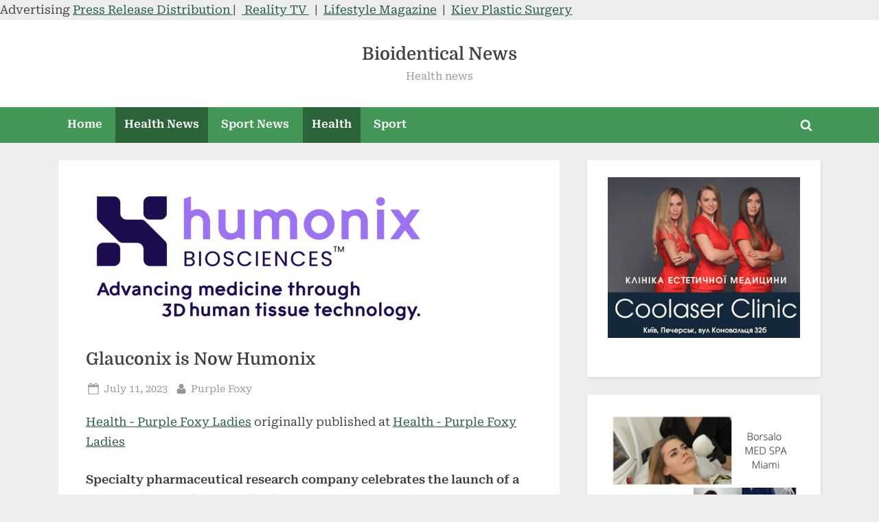

--- FILE ---
content_type: text/html; charset=UTF-8
request_url: https://marylandbioidenticalhormonedoctor.com/glauconix-is-now-humonix/
body_size: 15461
content:
<!DOCTYPE html>
<html dir="ltr" lang="en-US" prefix="og: https://ogp.me/ns#">
<head>
	<meta charset="UTF-8">
	<meta name="viewport" content="width=device-width, initial-scale=1.0">
	<link rel="profile" href="https://gmpg.org/xfn/11">
	<title>Glauconix is Now Humonix - Bioidentical News</title>
	<style>img:is([sizes="auto" i], [sizes^="auto," i]) { contain-intrinsic-size: 3000px 1500px }</style>
	
		<!-- All in One SEO 4.9.3 - aioseo.com -->
	<meta name="description" content="Specialty pharmaceutical research company celebrates the launch of a new service offering and with it, a brand refresh. Humonix Logo New company ..." />
	<meta name="robots" content="max-image-preview:large" />
	<meta name="author" content="Purple Foxy"/>
	<link rel="canonical" href="https://marylandbioidenticalhormonedoctor.com/glauconix-is-now-humonix/" />
	<meta name="generator" content="All in One SEO (AIOSEO) 4.9.3" />
		<meta property="og:locale" content="en_US" />
		<meta property="og:site_name" content="Bioidentical News - Health news" />
		<meta property="og:type" content="article" />
		<meta property="og:title" content="Glauconix is Now Humonix - Bioidentical News" />
		<meta property="og:description" content="Specialty pharmaceutical research company celebrates the launch of a new service offering and with it, a brand refresh. Humonix Logo New company ..." />
		<meta property="og:url" content="https://marylandbioidenticalhormonedoctor.com/glauconix-is-now-humonix/" />
		<meta property="article:published_time" content="2023-07-11T14:30:10+00:00" />
		<meta property="article:modified_time" content="2023-07-11T14:30:10+00:00" />
		<meta name="twitter:card" content="summary" />
		<meta name="twitter:title" content="Glauconix is Now Humonix - Bioidentical News" />
		<meta name="twitter:description" content="Specialty pharmaceutical research company celebrates the launch of a new service offering and with it, a brand refresh. Humonix Logo New company ..." />
		<script type="application/ld+json" class="aioseo-schema">
			{"@context":"https:\/\/schema.org","@graph":[{"@type":"BlogPosting","@id":"https:\/\/marylandbioidenticalhormonedoctor.com\/glauconix-is-now-humonix\/#blogposting","name":"Glauconix is Now Humonix - Bioidentical News","headline":"Glauconix is Now Humonix","author":{"@id":"https:\/\/marylandbioidenticalhormonedoctor.com\/author\/purple-foxy\/#author"},"publisher":{"@id":"https:\/\/marylandbioidenticalhormonedoctor.com\/#organization"},"image":{"@type":"ImageObject","url":"https:\/\/cdn.newswire.com\/files\/x\/c6\/40\/784c010dd0efd27a8de59b7815d2.jpg","caption":"Glauconix is Now Humonix"},"datePublished":"2023-07-11T14:30:10+00:00","dateModified":"2023-07-11T14:30:10+00:00","inLanguage":"en-US","mainEntityOfPage":{"@id":"https:\/\/marylandbioidenticalhormonedoctor.com\/glauconix-is-now-humonix\/#webpage"},"isPartOf":{"@id":"https:\/\/marylandbioidenticalhormonedoctor.com\/glauconix-is-now-humonix\/#webpage"},"articleSection":"Health, News"},{"@type":"BreadcrumbList","@id":"https:\/\/marylandbioidenticalhormonedoctor.com\/glauconix-is-now-humonix\/#breadcrumblist","itemListElement":[{"@type":"ListItem","@id":"https:\/\/marylandbioidenticalhormonedoctor.com#listItem","position":1,"name":"Home","item":"https:\/\/marylandbioidenticalhormonedoctor.com","nextItem":{"@type":"ListItem","@id":"https:\/\/marylandbioidenticalhormonedoctor.com\/category\/hormone-industry-news\/#listItem","name":"News"}},{"@type":"ListItem","@id":"https:\/\/marylandbioidenticalhormonedoctor.com\/category\/hormone-industry-news\/#listItem","position":2,"name":"News","item":"https:\/\/marylandbioidenticalhormonedoctor.com\/category\/hormone-industry-news\/","nextItem":{"@type":"ListItem","@id":"https:\/\/marylandbioidenticalhormonedoctor.com\/glauconix-is-now-humonix\/#listItem","name":"Glauconix is Now Humonix"},"previousItem":{"@type":"ListItem","@id":"https:\/\/marylandbioidenticalhormonedoctor.com#listItem","name":"Home"}},{"@type":"ListItem","@id":"https:\/\/marylandbioidenticalhormonedoctor.com\/glauconix-is-now-humonix\/#listItem","position":3,"name":"Glauconix is Now Humonix","previousItem":{"@type":"ListItem","@id":"https:\/\/marylandbioidenticalhormonedoctor.com\/category\/hormone-industry-news\/#listItem","name":"News"}}]},{"@type":"Organization","@id":"https:\/\/marylandbioidenticalhormonedoctor.com\/#organization","name":"Maryland Bioidentical Hormone Doctor","description":"Health news","url":"https:\/\/marylandbioidenticalhormonedoctor.com\/"},{"@type":"Person","@id":"https:\/\/marylandbioidenticalhormonedoctor.com\/author\/purple-foxy\/#author","url":"https:\/\/marylandbioidenticalhormonedoctor.com\/author\/purple-foxy\/","name":"Purple Foxy"},{"@type":"WebPage","@id":"https:\/\/marylandbioidenticalhormonedoctor.com\/glauconix-is-now-humonix\/#webpage","url":"https:\/\/marylandbioidenticalhormonedoctor.com\/glauconix-is-now-humonix\/","name":"Glauconix is Now Humonix - Bioidentical News","description":"Specialty pharmaceutical research company celebrates the launch of a new service offering and with it, a brand refresh. Humonix Logo New company ...","inLanguage":"en-US","isPartOf":{"@id":"https:\/\/marylandbioidenticalhormonedoctor.com\/#website"},"breadcrumb":{"@id":"https:\/\/marylandbioidenticalhormonedoctor.com\/glauconix-is-now-humonix\/#breadcrumblist"},"author":{"@id":"https:\/\/marylandbioidenticalhormonedoctor.com\/author\/purple-foxy\/#author"},"creator":{"@id":"https:\/\/marylandbioidenticalhormonedoctor.com\/author\/purple-foxy\/#author"},"image":{"@type":"ImageObject","url":"https:\/\/cdn.newswire.com\/files\/x\/c6\/40\/784c010dd0efd27a8de59b7815d2.jpg","@id":"https:\/\/marylandbioidenticalhormonedoctor.com\/glauconix-is-now-humonix\/#mainImage","caption":"Glauconix is Now Humonix"},"primaryImageOfPage":{"@id":"https:\/\/marylandbioidenticalhormonedoctor.com\/glauconix-is-now-humonix\/#mainImage"},"datePublished":"2023-07-11T14:30:10+00:00","dateModified":"2023-07-11T14:30:10+00:00"},{"@type":"WebSite","@id":"https:\/\/marylandbioidenticalhormonedoctor.com\/#website","url":"https:\/\/marylandbioidenticalhormonedoctor.com\/","name":"Bioidentical News","description":"Health news","inLanguage":"en-US","publisher":{"@id":"https:\/\/marylandbioidenticalhormonedoctor.com\/#organization"}}]}
		</script>
		<!-- All in One SEO -->

<link rel='dns-prefetch' href='//www.googletagmanager.com' />
<link rel='dns-prefetch' href='//pagead2.googlesyndication.com' />
<link rel="alternate" type="application/rss+xml" title="Bioidentical News &raquo; Feed" href="https://marylandbioidenticalhormonedoctor.com/feed/" />
<link rel="alternate" type="application/rss+xml" title="Bioidentical News &raquo; Comments Feed" href="https://marylandbioidenticalhormonedoctor.com/comments/feed/" />
<script>
window._wpemojiSettings = {"baseUrl":"https:\/\/s.w.org\/images\/core\/emoji\/16.0.1\/72x72\/","ext":".png","svgUrl":"https:\/\/s.w.org\/images\/core\/emoji\/16.0.1\/svg\/","svgExt":".svg","source":{"concatemoji":"https:\/\/marylandbioidenticalhormonedoctor.com\/wp-includes\/js\/wp-emoji-release.min.js?ver=6.8.3"}};
/*! This file is auto-generated */
!function(s,n){var o,i,e;function c(e){try{var t={supportTests:e,timestamp:(new Date).valueOf()};sessionStorage.setItem(o,JSON.stringify(t))}catch(e){}}function p(e,t,n){e.clearRect(0,0,e.canvas.width,e.canvas.height),e.fillText(t,0,0);var t=new Uint32Array(e.getImageData(0,0,e.canvas.width,e.canvas.height).data),a=(e.clearRect(0,0,e.canvas.width,e.canvas.height),e.fillText(n,0,0),new Uint32Array(e.getImageData(0,0,e.canvas.width,e.canvas.height).data));return t.every(function(e,t){return e===a[t]})}function u(e,t){e.clearRect(0,0,e.canvas.width,e.canvas.height),e.fillText(t,0,0);for(var n=e.getImageData(16,16,1,1),a=0;a<n.data.length;a++)if(0!==n.data[a])return!1;return!0}function f(e,t,n,a){switch(t){case"flag":return n(e,"\ud83c\udff3\ufe0f\u200d\u26a7\ufe0f","\ud83c\udff3\ufe0f\u200b\u26a7\ufe0f")?!1:!n(e,"\ud83c\udde8\ud83c\uddf6","\ud83c\udde8\u200b\ud83c\uddf6")&&!n(e,"\ud83c\udff4\udb40\udc67\udb40\udc62\udb40\udc65\udb40\udc6e\udb40\udc67\udb40\udc7f","\ud83c\udff4\u200b\udb40\udc67\u200b\udb40\udc62\u200b\udb40\udc65\u200b\udb40\udc6e\u200b\udb40\udc67\u200b\udb40\udc7f");case"emoji":return!a(e,"\ud83e\udedf")}return!1}function g(e,t,n,a){var r="undefined"!=typeof WorkerGlobalScope&&self instanceof WorkerGlobalScope?new OffscreenCanvas(300,150):s.createElement("canvas"),o=r.getContext("2d",{willReadFrequently:!0}),i=(o.textBaseline="top",o.font="600 32px Arial",{});return e.forEach(function(e){i[e]=t(o,e,n,a)}),i}function t(e){var t=s.createElement("script");t.src=e,t.defer=!0,s.head.appendChild(t)}"undefined"!=typeof Promise&&(o="wpEmojiSettingsSupports",i=["flag","emoji"],n.supports={everything:!0,everythingExceptFlag:!0},e=new Promise(function(e){s.addEventListener("DOMContentLoaded",e,{once:!0})}),new Promise(function(t){var n=function(){try{var e=JSON.parse(sessionStorage.getItem(o));if("object"==typeof e&&"number"==typeof e.timestamp&&(new Date).valueOf()<e.timestamp+604800&&"object"==typeof e.supportTests)return e.supportTests}catch(e){}return null}();if(!n){if("undefined"!=typeof Worker&&"undefined"!=typeof OffscreenCanvas&&"undefined"!=typeof URL&&URL.createObjectURL&&"undefined"!=typeof Blob)try{var e="postMessage("+g.toString()+"("+[JSON.stringify(i),f.toString(),p.toString(),u.toString()].join(",")+"));",a=new Blob([e],{type:"text/javascript"}),r=new Worker(URL.createObjectURL(a),{name:"wpTestEmojiSupports"});return void(r.onmessage=function(e){c(n=e.data),r.terminate(),t(n)})}catch(e){}c(n=g(i,f,p,u))}t(n)}).then(function(e){for(var t in e)n.supports[t]=e[t],n.supports.everything=n.supports.everything&&n.supports[t],"flag"!==t&&(n.supports.everythingExceptFlag=n.supports.everythingExceptFlag&&n.supports[t]);n.supports.everythingExceptFlag=n.supports.everythingExceptFlag&&!n.supports.flag,n.DOMReady=!1,n.readyCallback=function(){n.DOMReady=!0}}).then(function(){return e}).then(function(){var e;n.supports.everything||(n.readyCallback(),(e=n.source||{}).concatemoji?t(e.concatemoji):e.wpemoji&&e.twemoji&&(t(e.twemoji),t(e.wpemoji)))}))}((window,document),window._wpemojiSettings);
</script>

<style id='wp-emoji-styles-inline-css'>

	img.wp-smiley, img.emoji {
		display: inline !important;
		border: none !important;
		box-shadow: none !important;
		height: 1em !important;
		width: 1em !important;
		margin: 0 0.07em !important;
		vertical-align: -0.1em !important;
		background: none !important;
		padding: 0 !important;
	}
</style>
<link rel='stylesheet' id='wp-block-library-css' href='https://marylandbioidenticalhormonedoctor.com/wp-includes/css/dist/block-library/style.min.css?ver=6.8.3' media='all' />
<style id='wp-block-library-theme-inline-css'>
.wp-block-audio :where(figcaption){color:#555;font-size:13px;text-align:center}.is-dark-theme .wp-block-audio :where(figcaption){color:#ffffffa6}.wp-block-audio{margin:0 0 1em}.wp-block-code{border:1px solid #ccc;border-radius:4px;font-family:Menlo,Consolas,monaco,monospace;padding:.8em 1em}.wp-block-embed :where(figcaption){color:#555;font-size:13px;text-align:center}.is-dark-theme .wp-block-embed :where(figcaption){color:#ffffffa6}.wp-block-embed{margin:0 0 1em}.blocks-gallery-caption{color:#555;font-size:13px;text-align:center}.is-dark-theme .blocks-gallery-caption{color:#ffffffa6}:root :where(.wp-block-image figcaption){color:#555;font-size:13px;text-align:center}.is-dark-theme :root :where(.wp-block-image figcaption){color:#ffffffa6}.wp-block-image{margin:0 0 1em}.wp-block-pullquote{border-bottom:4px solid;border-top:4px solid;color:currentColor;margin-bottom:1.75em}.wp-block-pullquote cite,.wp-block-pullquote footer,.wp-block-pullquote__citation{color:currentColor;font-size:.8125em;font-style:normal;text-transform:uppercase}.wp-block-quote{border-left:.25em solid;margin:0 0 1.75em;padding-left:1em}.wp-block-quote cite,.wp-block-quote footer{color:currentColor;font-size:.8125em;font-style:normal;position:relative}.wp-block-quote:where(.has-text-align-right){border-left:none;border-right:.25em solid;padding-left:0;padding-right:1em}.wp-block-quote:where(.has-text-align-center){border:none;padding-left:0}.wp-block-quote.is-large,.wp-block-quote.is-style-large,.wp-block-quote:where(.is-style-plain){border:none}.wp-block-search .wp-block-search__label{font-weight:700}.wp-block-search__button{border:1px solid #ccc;padding:.375em .625em}:where(.wp-block-group.has-background){padding:1.25em 2.375em}.wp-block-separator.has-css-opacity{opacity:.4}.wp-block-separator{border:none;border-bottom:2px solid;margin-left:auto;margin-right:auto}.wp-block-separator.has-alpha-channel-opacity{opacity:1}.wp-block-separator:not(.is-style-wide):not(.is-style-dots){width:100px}.wp-block-separator.has-background:not(.is-style-dots){border-bottom:none;height:1px}.wp-block-separator.has-background:not(.is-style-wide):not(.is-style-dots){height:2px}.wp-block-table{margin:0 0 1em}.wp-block-table td,.wp-block-table th{word-break:normal}.wp-block-table :where(figcaption){color:#555;font-size:13px;text-align:center}.is-dark-theme .wp-block-table :where(figcaption){color:#ffffffa6}.wp-block-video :where(figcaption){color:#555;font-size:13px;text-align:center}.is-dark-theme .wp-block-video :where(figcaption){color:#ffffffa6}.wp-block-video{margin:0 0 1em}:root :where(.wp-block-template-part.has-background){margin-bottom:0;margin-top:0;padding:1.25em 2.375em}
</style>
<style id='classic-theme-styles-inline-css'>
/*! This file is auto-generated */
.wp-block-button__link{color:#fff;background-color:#32373c;border-radius:9999px;box-shadow:none;text-decoration:none;padding:calc(.667em + 2px) calc(1.333em + 2px);font-size:1.125em}.wp-block-file__button{background:#32373c;color:#fff;text-decoration:none}
</style>
<link rel='stylesheet' id='aioseo/css/src/vue/standalone/blocks/table-of-contents/global.scss-css' href='https://marylandbioidenticalhormonedoctor.com/wp-content/plugins/all-in-one-seo-pack/dist/Lite/assets/css/table-of-contents/global.e90f6d47.css?ver=4.9.3' media='all' />
<style id='global-styles-inline-css'>
:root{--wp--preset--aspect-ratio--square: 1;--wp--preset--aspect-ratio--4-3: 4/3;--wp--preset--aspect-ratio--3-4: 3/4;--wp--preset--aspect-ratio--3-2: 3/2;--wp--preset--aspect-ratio--2-3: 2/3;--wp--preset--aspect-ratio--16-9: 16/9;--wp--preset--aspect-ratio--9-16: 9/16;--wp--preset--color--black: #000000;--wp--preset--color--cyan-bluish-gray: #abb8c3;--wp--preset--color--white: #ffffff;--wp--preset--color--pale-pink: #f78da7;--wp--preset--color--vivid-red: #cf2e2e;--wp--preset--color--luminous-vivid-orange: #ff6900;--wp--preset--color--luminous-vivid-amber: #fcb900;--wp--preset--color--light-green-cyan: #7bdcb5;--wp--preset--color--vivid-green-cyan: #00d084;--wp--preset--color--pale-cyan-blue: #8ed1fc;--wp--preset--color--vivid-cyan-blue: #0693e3;--wp--preset--color--vivid-purple: #9b51e0;--wp--preset--gradient--vivid-cyan-blue-to-vivid-purple: linear-gradient(135deg,rgba(6,147,227,1) 0%,rgb(155,81,224) 100%);--wp--preset--gradient--light-green-cyan-to-vivid-green-cyan: linear-gradient(135deg,rgb(122,220,180) 0%,rgb(0,208,130) 100%);--wp--preset--gradient--luminous-vivid-amber-to-luminous-vivid-orange: linear-gradient(135deg,rgba(252,185,0,1) 0%,rgba(255,105,0,1) 100%);--wp--preset--gradient--luminous-vivid-orange-to-vivid-red: linear-gradient(135deg,rgba(255,105,0,1) 0%,rgb(207,46,46) 100%);--wp--preset--gradient--very-light-gray-to-cyan-bluish-gray: linear-gradient(135deg,rgb(238,238,238) 0%,rgb(169,184,195) 100%);--wp--preset--gradient--cool-to-warm-spectrum: linear-gradient(135deg,rgb(74,234,220) 0%,rgb(151,120,209) 20%,rgb(207,42,186) 40%,rgb(238,44,130) 60%,rgb(251,105,98) 80%,rgb(254,248,76) 100%);--wp--preset--gradient--blush-light-purple: linear-gradient(135deg,rgb(255,206,236) 0%,rgb(152,150,240) 100%);--wp--preset--gradient--blush-bordeaux: linear-gradient(135deg,rgb(254,205,165) 0%,rgb(254,45,45) 50%,rgb(107,0,62) 100%);--wp--preset--gradient--luminous-dusk: linear-gradient(135deg,rgb(255,203,112) 0%,rgb(199,81,192) 50%,rgb(65,88,208) 100%);--wp--preset--gradient--pale-ocean: linear-gradient(135deg,rgb(255,245,203) 0%,rgb(182,227,212) 50%,rgb(51,167,181) 100%);--wp--preset--gradient--electric-grass: linear-gradient(135deg,rgb(202,248,128) 0%,rgb(113,206,126) 100%);--wp--preset--gradient--midnight: linear-gradient(135deg,rgb(2,3,129) 0%,rgb(40,116,252) 100%);--wp--preset--font-size--small: 13px;--wp--preset--font-size--medium: 20px;--wp--preset--font-size--large: 36px;--wp--preset--font-size--x-large: 42px;--wp--preset--spacing--20: 0.44rem;--wp--preset--spacing--30: 0.67rem;--wp--preset--spacing--40: 1rem;--wp--preset--spacing--50: 1.5rem;--wp--preset--spacing--60: 2.25rem;--wp--preset--spacing--70: 3.38rem;--wp--preset--spacing--80: 5.06rem;--wp--preset--shadow--natural: 6px 6px 9px rgba(0, 0, 0, 0.2);--wp--preset--shadow--deep: 12px 12px 50px rgba(0, 0, 0, 0.4);--wp--preset--shadow--sharp: 6px 6px 0px rgba(0, 0, 0, 0.2);--wp--preset--shadow--outlined: 6px 6px 0px -3px rgba(255, 255, 255, 1), 6px 6px rgba(0, 0, 0, 1);--wp--preset--shadow--crisp: 6px 6px 0px rgba(0, 0, 0, 1);}:where(.is-layout-flex){gap: 0.5em;}:where(.is-layout-grid){gap: 0.5em;}body .is-layout-flex{display: flex;}.is-layout-flex{flex-wrap: wrap;align-items: center;}.is-layout-flex > :is(*, div){margin: 0;}body .is-layout-grid{display: grid;}.is-layout-grid > :is(*, div){margin: 0;}:where(.wp-block-columns.is-layout-flex){gap: 2em;}:where(.wp-block-columns.is-layout-grid){gap: 2em;}:where(.wp-block-post-template.is-layout-flex){gap: 1.25em;}:where(.wp-block-post-template.is-layout-grid){gap: 1.25em;}.has-black-color{color: var(--wp--preset--color--black) !important;}.has-cyan-bluish-gray-color{color: var(--wp--preset--color--cyan-bluish-gray) !important;}.has-white-color{color: var(--wp--preset--color--white) !important;}.has-pale-pink-color{color: var(--wp--preset--color--pale-pink) !important;}.has-vivid-red-color{color: var(--wp--preset--color--vivid-red) !important;}.has-luminous-vivid-orange-color{color: var(--wp--preset--color--luminous-vivid-orange) !important;}.has-luminous-vivid-amber-color{color: var(--wp--preset--color--luminous-vivid-amber) !important;}.has-light-green-cyan-color{color: var(--wp--preset--color--light-green-cyan) !important;}.has-vivid-green-cyan-color{color: var(--wp--preset--color--vivid-green-cyan) !important;}.has-pale-cyan-blue-color{color: var(--wp--preset--color--pale-cyan-blue) !important;}.has-vivid-cyan-blue-color{color: var(--wp--preset--color--vivid-cyan-blue) !important;}.has-vivid-purple-color{color: var(--wp--preset--color--vivid-purple) !important;}.has-black-background-color{background-color: var(--wp--preset--color--black) !important;}.has-cyan-bluish-gray-background-color{background-color: var(--wp--preset--color--cyan-bluish-gray) !important;}.has-white-background-color{background-color: var(--wp--preset--color--white) !important;}.has-pale-pink-background-color{background-color: var(--wp--preset--color--pale-pink) !important;}.has-vivid-red-background-color{background-color: var(--wp--preset--color--vivid-red) !important;}.has-luminous-vivid-orange-background-color{background-color: var(--wp--preset--color--luminous-vivid-orange) !important;}.has-luminous-vivid-amber-background-color{background-color: var(--wp--preset--color--luminous-vivid-amber) !important;}.has-light-green-cyan-background-color{background-color: var(--wp--preset--color--light-green-cyan) !important;}.has-vivid-green-cyan-background-color{background-color: var(--wp--preset--color--vivid-green-cyan) !important;}.has-pale-cyan-blue-background-color{background-color: var(--wp--preset--color--pale-cyan-blue) !important;}.has-vivid-cyan-blue-background-color{background-color: var(--wp--preset--color--vivid-cyan-blue) !important;}.has-vivid-purple-background-color{background-color: var(--wp--preset--color--vivid-purple) !important;}.has-black-border-color{border-color: var(--wp--preset--color--black) !important;}.has-cyan-bluish-gray-border-color{border-color: var(--wp--preset--color--cyan-bluish-gray) !important;}.has-white-border-color{border-color: var(--wp--preset--color--white) !important;}.has-pale-pink-border-color{border-color: var(--wp--preset--color--pale-pink) !important;}.has-vivid-red-border-color{border-color: var(--wp--preset--color--vivid-red) !important;}.has-luminous-vivid-orange-border-color{border-color: var(--wp--preset--color--luminous-vivid-orange) !important;}.has-luminous-vivid-amber-border-color{border-color: var(--wp--preset--color--luminous-vivid-amber) !important;}.has-light-green-cyan-border-color{border-color: var(--wp--preset--color--light-green-cyan) !important;}.has-vivid-green-cyan-border-color{border-color: var(--wp--preset--color--vivid-green-cyan) !important;}.has-pale-cyan-blue-border-color{border-color: var(--wp--preset--color--pale-cyan-blue) !important;}.has-vivid-cyan-blue-border-color{border-color: var(--wp--preset--color--vivid-cyan-blue) !important;}.has-vivid-purple-border-color{border-color: var(--wp--preset--color--vivid-purple) !important;}.has-vivid-cyan-blue-to-vivid-purple-gradient-background{background: var(--wp--preset--gradient--vivid-cyan-blue-to-vivid-purple) !important;}.has-light-green-cyan-to-vivid-green-cyan-gradient-background{background: var(--wp--preset--gradient--light-green-cyan-to-vivid-green-cyan) !important;}.has-luminous-vivid-amber-to-luminous-vivid-orange-gradient-background{background: var(--wp--preset--gradient--luminous-vivid-amber-to-luminous-vivid-orange) !important;}.has-luminous-vivid-orange-to-vivid-red-gradient-background{background: var(--wp--preset--gradient--luminous-vivid-orange-to-vivid-red) !important;}.has-very-light-gray-to-cyan-bluish-gray-gradient-background{background: var(--wp--preset--gradient--very-light-gray-to-cyan-bluish-gray) !important;}.has-cool-to-warm-spectrum-gradient-background{background: var(--wp--preset--gradient--cool-to-warm-spectrum) !important;}.has-blush-light-purple-gradient-background{background: var(--wp--preset--gradient--blush-light-purple) !important;}.has-blush-bordeaux-gradient-background{background: var(--wp--preset--gradient--blush-bordeaux) !important;}.has-luminous-dusk-gradient-background{background: var(--wp--preset--gradient--luminous-dusk) !important;}.has-pale-ocean-gradient-background{background: var(--wp--preset--gradient--pale-ocean) !important;}.has-electric-grass-gradient-background{background: var(--wp--preset--gradient--electric-grass) !important;}.has-midnight-gradient-background{background: var(--wp--preset--gradient--midnight) !important;}.has-small-font-size{font-size: var(--wp--preset--font-size--small) !important;}.has-medium-font-size{font-size: var(--wp--preset--font-size--medium) !important;}.has-large-font-size{font-size: var(--wp--preset--font-size--large) !important;}.has-x-large-font-size{font-size: var(--wp--preset--font-size--x-large) !important;}
:where(.wp-block-post-template.is-layout-flex){gap: 1.25em;}:where(.wp-block-post-template.is-layout-grid){gap: 1.25em;}
:where(.wp-block-columns.is-layout-flex){gap: 2em;}:where(.wp-block-columns.is-layout-grid){gap: 2em;}
:root :where(.wp-block-pullquote){font-size: 1.5em;line-height: 1.6;}
</style>
<link rel='stylesheet' id='pressbook-green-fonts-css' href='https://marylandbioidenticalhormonedoctor.com/wp-content/fonts/e20312a5048a083820a7ca84841a45e7.css' media='all' />
<link rel='stylesheet' id='pressbook-style-css' href='https://marylandbioidenticalhormonedoctor.com/wp-content/themes/pressbook/style.min.css?ver=2.1.3' media='all' />
<link rel='stylesheet' id='pressbook-green-style-css' href='https://marylandbioidenticalhormonedoctor.com/wp-content/themes/pressbook-green/style.min.css?ver=1.2.7' media='all' />
<style id='pressbook-green-style-inline-css'>
.site-branding{background-position:center center;}.site-branding{background-repeat:repeat;}.site-branding{background-size:contain;}.top-banner-image{max-height:150px;}.top-navbar{background:linear-gradient(0deg, #5bb070 0%, #3a864d 100%);}.social-navigation a:active .svg-icon,.social-navigation a:focus .svg-icon,.social-navigation a:hover .svg-icon{color:#5bb070;}.primary-navbar,.main-navigation ul ul{background:#429656;}.site-branding{background-color:#ffffff;}.site-title,.site-title a,.site-title a:active,.site-title a:focus,.site-title a:hover{color:#404040;}.site-tagline{color:#979797;}.more-link,.wp-block-search .wp-block-search__button,button,input[type=button],input[type=reset],input[type=submit]{background-image:linear-gradient(to right, #5bb070 0%, #3a864d 51%, #5bb070 100%);}.more-link,.wp-block-search .wp-block-search__button,button,input[type=button],input[type=reset],input[type=submit]{font-weight:600;}h1,h2,h3,h4,h5,h6{font-weight:700;}.site-title{font-weight:700;}.c-sidebar .widget{border-color:#fafafa;}.footer-widgets,.copyright-text{background:rgba(255,255,255,0.9);}.copyright-text a,.footer-widgets .widget li::before{color:#255430;}.footer-widgets .widget .widget-title::after,.footer-widgets .widget_block h1:first-child::after,.footer-widgets .widget_block h2:first-child::after,.footer-widgets .widget_block h3:first-child::after{background:#255430;}.main-navigation .menu .current-menu-ancestor>a,.main-navigation .menu .current-menu-item>a,.main-navigation .menu .current-menu-parent>a,.main-navigation .main-navigation-arrow-btn:active,.main-navigation .main-navigation-arrow-btn:hover,.main-navigation a:active,.main-navigation a:focus,.main-navigation a:hover,.main-navigation li.focus>.main-navigation-arrow-btn,.main-navigation:not(.toggled) li:hover>.main-navigation-arrow-btn{background:#2c643a;}
</style>
        <style>
            .eaa-clean {
                padding: 0 !important;
                border: none !important;
            }

            .eaa-ad.alignleft {
                margin-right: 10px;
            }

            .eaa-ad.alignright {
                margin-left: 10px;
            }
            .eaa-ad.debug{
                background:peachpuff;
                border:solid 2px #FF0000;
                box-sizing: border-box;
            }

        </style>


		<link rel="https://api.w.org/" href="https://marylandbioidenticalhormonedoctor.com/wp-json/" /><link rel="alternate" title="JSON" type="application/json" href="https://marylandbioidenticalhormonedoctor.com/wp-json/wp/v2/posts/17268" /><link rel="EditURI" type="application/rsd+xml" title="RSD" href="https://marylandbioidenticalhormonedoctor.com/xmlrpc.php?rsd" />
<link rel='shortlink' href='https://marylandbioidenticalhormonedoctor.com/?p=17268' />
<link rel="alternate" title="oEmbed (JSON)" type="application/json+oembed" href="https://marylandbioidenticalhormonedoctor.com/wp-json/oembed/1.0/embed?url=https%3A%2F%2Fmarylandbioidenticalhormonedoctor.com%2Fglauconix-is-now-humonix%2F" />
<link rel="alternate" title="oEmbed (XML)" type="text/xml+oembed" href="https://marylandbioidenticalhormonedoctor.com/wp-json/oembed/1.0/embed?url=https%3A%2F%2Fmarylandbioidenticalhormonedoctor.com%2Fglauconix-is-now-humonix%2F&#038;format=xml" />
<!-- FIFU:meta:begin:image -->
<meta property="og:image" content="https://cdn.newswire.com/files/x/c6/40/784c010dd0efd27a8de59b7815d2.jpg" />
<!-- FIFU:meta:end:image --><!-- FIFU:meta:begin:twitter -->
<meta name="twitter:card" content="summary_large_image" />
<meta name="twitter:title" content="Glauconix is Now Humonix" />
<meta name="twitter:description" content="Specialty pharmaceutical research company celebrates the launch of a new service offering and with it, a brand refresh.
                
                
                                     Humonix Logo   New company ..." />
<meta name="twitter:image" content="https://cdn.newswire.com/files/x/c6/40/784c010dd0efd27a8de59b7815d2.jpg" />
<!-- FIFU:meta:end:twitter --><meta name="generator" content="Site Kit by Google 1.170.0" /><script type="text/javascript">//<![CDATA[
  function external_links_in_new_windows_loop() {
    if (!document.links) {
      document.links = document.getElementsByTagName('a');
    }
    var change_link = false;
    var force = '';
    var ignore = '';

    for (var t=0; t<document.links.length; t++) {
      var all_links = document.links[t];
      change_link = false;
      
      if(document.links[t].hasAttribute('onClick') == false) {
        // forced if the address starts with http (or also https), but does not link to the current domain
        if(all_links.href.search(/^http/) != -1 && all_links.href.search('marylandbioidenticalhormonedoctor.com') == -1 && all_links.href.search(/^#/) == -1) {
          // console.log('Changed ' + all_links.href);
          change_link = true;
        }
          
        if(force != '' && all_links.href.search(force) != -1) {
          // forced
          // console.log('force ' + all_links.href);
          change_link = true;
        }
        
        if(ignore != '' && all_links.href.search(ignore) != -1) {
          // console.log('ignore ' + all_links.href);
          // ignored
          change_link = false;
        }

        if(change_link == true) {
          // console.log('Changed ' + all_links.href);
          document.links[t].setAttribute('onClick', 'javascript:window.open(\'' + all_links.href.replace(/'/g, '') + '\', \'_blank\', \'noopener\'); return false;');
          document.links[t].removeAttribute('target');
        }
      }
    }
  }
  
  // Load
  function external_links_in_new_windows_load(func)
  {  
    var oldonload = window.onload;
    if (typeof window.onload != 'function'){
      window.onload = func;
    } else {
      window.onload = function(){
        oldonload();
        func();
      }
    }
  }

  external_links_in_new_windows_load(external_links_in_new_windows_loop);
  //]]></script>

Advertising <a href="https://vugaenterprises.com" target="_blank"> Press Release Distribution </a> |  <a href="https://gossip-stone.com/" target="_blank"> Reality TV </a>  |  <a href="https://floridas.news/" target="_blank">Lifestyle Magazine</a>  |  <a href=https://coolaser.clinic/ target="_blank">Kiev Plastic Surgery </a>
<!-- Google AdSense meta tags added by Site Kit -->
<meta name="google-adsense-platform-account" content="ca-host-pub-2644536267352236">
<meta name="google-adsense-platform-domain" content="sitekit.withgoogle.com">
<!-- End Google AdSense meta tags added by Site Kit -->

<!-- Google AdSense snippet added by Site Kit -->
<script async src="https://pagead2.googlesyndication.com/pagead/js/adsbygoogle.js?client=ca-pub-6925408624655539&amp;host=ca-host-pub-2644536267352236" crossorigin="anonymous"></script>

<!-- End Google AdSense snippet added by Site Kit -->
<link rel="icon" href="https://marylandbioidenticalhormonedoctor.com/wp-content/uploads/2021/05/9d944eef74ff065639d888f59f9ba412f8bfde0a.00000083.ico" sizes="32x32" />
<link rel="icon" href="https://marylandbioidenticalhormonedoctor.com/wp-content/uploads/2021/05/9d944eef74ff065639d888f59f9ba412f8bfde0a.00000083.ico" sizes="192x192" />
<link rel="apple-touch-icon" href="https://marylandbioidenticalhormonedoctor.com/wp-content/uploads/2021/05/9d944eef74ff065639d888f59f9ba412f8bfde0a.00000083.ico" />
<meta name="msapplication-TileImage" content="https://marylandbioidenticalhormonedoctor.com/wp-content/uploads/2021/05/9d944eef74ff065639d888f59f9ba412f8bfde0a.00000083.ico" />

<!-- FIFU:jsonld:begin -->
<script type="application/ld+json">{"@context":"https://schema.org","@graph":[{"@type":"ImageObject","@id":"https://cdn.newswire.com/files/x/c6/40/784c010dd0efd27a8de59b7815d2.jpg","url":"https://cdn.newswire.com/files/x/c6/40/784c010dd0efd27a8de59b7815d2.jpg","contentUrl":"https://cdn.newswire.com/files/x/c6/40/784c010dd0efd27a8de59b7815d2.jpg","mainEntityOfPage":"https://marylandbioidenticalhormonedoctor.com/glauconix-is-now-humonix/"}]}</script>
<!-- FIFU:jsonld:end -->
		<style id="wp-custom-css">
			.webfeedsFeaturedVisual.wp-post-image{
	display:none;
}
		</style>
		<link rel="preload" as="image" href="https://cdn.newswire.com/files/x/c6/40/784c010dd0efd27a8de59b7815d2.jpg"><link rel="preload" as="image" href="https://cdn.newswire.com/files/x/c6/40/784c010dd0efd27a8de59b7815d2.jpg"><link rel="preload" as="image" href="https://cdn.newswire.com/files/x/c6/40/784c010dd0efd27a8de59b7815d2.jpg"><link rel="preload" as="image" href="https://www.justice.gov/sites/all/modules/features/doj_sharing/images/doj-seal-fb.jpg"><link rel="preload" as="image" href="https://cdn.newswire.com/files/x/bd/36/f05eb2b9ef004d4ca52698a1dbf8.png"><link rel="preload" as="image" href="https://i.ytimg.com/vi/zmR9jv1PeBk/maxresdefault.jpg"><link rel="preload" as="image" href="https://cdn.newswire.com/files/x/f3/b8/23ed9f60b98f2301f800f32f5c51.jpg"><link rel="preload" as="image" href="https://img.einpresswire.com/medium/89233/men-s-health-month-orange.jpeg"></head>








<body class="wp-singular post-template-default single single-post postid-17268 single-format-standard wp-embed-responsive wp-theme-pressbook wp-child-theme-pressbook-green single-sidebar right-sidebar pb-content-columns pb-content-cover">

<div id="page" class="site">
	<a class="skip-link screen-reader-text" href="#content">Skip to content</a>

	<header id="masthead" class="site-header">
		<div class="site-branding">
		<div class="u-wrapper site-branding-wrap">
		<div class="site-logo-title logo--lg-size-5 logo--md-size-5 logo--sm-size-2">
			
			<div class="site-title-tagline">
							<p class="site-title site-title--lg-size-5 site-title--md-size-5 site-title--sm-size-3"><a href="https://marylandbioidenticalhormonedoctor.com/" rel="home">Bioidentical News</a></p>
								<p class="site-tagline tagline--lg-size-4 tagline--md-size-4 tagline--sm-size-2">Health news</p>
			</div><!-- .site-title-tagline -->
		</div><!-- .site-logo-title -->

			</div><!-- .site-branding-wrap -->
</div><!-- .site-branding -->
	<div class="primary-navbar">
		<div class="u-wrapper primary-navbar-wrap">
			<nav id="site-navigation" class="main-navigation" aria-label="Primary Menu">
				<button class="primary-menu-toggle" aria-controls="primary-menu" aria-expanded="false" aria-label="Toggle Primary Menu">
					<svg class="svg-icon" width="24" height="24" aria-hidden="true" role="img" focusable="false" viewBox="0.0 0 1536.0 2048" xmlns="http://www.w3.org/2000/svg"><path d="M1536,1472v128c0,17.333-6.333,32.333-19,45s-27.667,19-45,19H64c-17.333,0-32.333-6.333-45-19s-19-27.667-19-45v-128  c0-17.333,6.333-32.333,19-45s27.667-19,45-19h1408c17.333,0,32.333,6.333,45,19S1536,1454.667,1536,1472z M1536,960v128  c0,17.333-6.333,32.333-19,45s-27.667,19-45,19H64c-17.333,0-32.333-6.333-45-19s-19-27.667-19-45V960c0-17.333,6.333-32.333,19-45  s27.667-19,45-19h1408c17.333,0,32.333,6.333,45,19S1536,942.667,1536,960z M1536,448v128c0,17.333-6.333,32.333-19,45  s-27.667,19-45,19H64c-17.333,0-32.333-6.333-45-19S0,593.333,0,576V448c0-17.333,6.333-32.333,19-45s27.667-19,45-19h1408  c17.333,0,32.333,6.333,45,19S1536,430.667,1536,448z"></path></svg><svg class="svg-icon" width="24" height="24" aria-hidden="true" role="img" focusable="false" viewBox="0 0 1792 1792" xmlns="http://www.w3.org/2000/svg"><path d="M1490 1322q0 40-28 68l-136 136q-28 28-68 28t-68-28l-294-294-294 294q-28 28-68 28t-68-28l-136-136q-28-28-28-68t28-68l294-294-294-294q-28-28-28-68t28-68l136-136q28-28 68-28t68 28l294 294 294-294q28-28 68-28t68 28l136 136q28 28 28 68t-28 68l-294 294 294 294q28 28 28 68z" /></svg>				</button>
				<div class="menu-1-container"><ul id="primary-menu" class="menu"><li id="menu-item-31" class="menu-item menu-item-type-custom menu-item-object-custom menu-item-home menu-item-31"><a href="https://marylandbioidenticalhormonedoctor.com">Home</a></li>
<li id="menu-item-176" class="menu-item menu-item-type-taxonomy menu-item-object-category current-post-ancestor current-menu-parent current-post-parent menu-item-176"><a href="https://marylandbioidenticalhormonedoctor.com/category/hormone-industry-news/">Health News</a></li>
<li id="menu-item-2900" class="menu-item menu-item-type-taxonomy menu-item-object-category menu-item-2900"><a href="https://marylandbioidenticalhormonedoctor.com/category/sport/">Sport News</a></li>
<li id="menu-item-8685" class="menu-item menu-item-type-taxonomy menu-item-object-category current-post-ancestor current-menu-parent current-post-parent menu-item-8685"><a href="https://marylandbioidenticalhormonedoctor.com/category/health/">Health</a></li>
<li id="menu-item-8686" class="menu-item menu-item-type-taxonomy menu-item-object-category menu-item-8686"><a href="https://marylandbioidenticalhormonedoctor.com/category/sport/">Sport</a></li>
<li class="primary-menu-search"><a href="#" class="primary-menu-search-toggle" aria-expanded="false"><span class="screen-reader-text">Toggle search form</span><svg class="svg-icon" width="24" height="24" aria-hidden="true" role="img" focusable="false" viewBox="0 0 1792 1792" xmlns="http://www.w3.org/2000/svg"><path d="M1216 832q0-185-131.5-316.5t-316.5-131.5-316.5 131.5-131.5 316.5 131.5 316.5 316.5 131.5 316.5-131.5 131.5-316.5zm512 832q0 52-38 90t-90 38q-54 0-90-38l-343-342q-179 124-399 124-143 0-273.5-55.5t-225-150-150-225-55.5-273.5 55.5-273.5 150-225 225-150 273.5-55.5 273.5 55.5 225 150 150 225 55.5 273.5q0 220-124 399l343 343q37 37 37 90z" /></svg><svg class="svg-icon" width="24" height="24" aria-hidden="true" role="img" focusable="false" viewBox="0 0 1792 1792" xmlns="http://www.w3.org/2000/svg"><path d="M1490 1322q0 40-28 68l-136 136q-28 28-68 28t-68-28l-294-294-294 294q-28 28-68 28t-68-28l-136-136q-28-28-28-68t28-68l294-294-294-294q-28-28-28-68t28-68l136-136q28-28 68-28t68 28l294 294 294-294q28-28 68-28t68 28l136 136q28 28 28 68t-28 68l-294 294 294 294q28 28 28 68z" /></svg></a><div class="search-form-wrap"><form role="search" method="get" class="search-form" action="https://marylandbioidenticalhormonedoctor.com/">
				<label>
					<span class="screen-reader-text">Search for:</span>
					<input type="search" class="search-field" placeholder="Search &hellip;" value="" name="s" />
				</label>
				<input type="submit" class="search-submit" value="Search" />
			</form></div></li></ul></div>			</nav><!-- #site-navigation -->
		</div><!-- .primary-navbar-wrap -->
	</div><!-- .primary-navbar -->
		</header><!-- #masthead -->

	<div id="content" class="site-content">

	<div class="pb-content-sidebar u-wrapper">
		<main id="primary" class="site-main">

		
<article id="post-17268" class="pb-article pb-singular post-17268 post type-post status-publish format-standard has-post-thumbnail hentry category-health category-hormone-industry-news">
				<div class="post-thumbnail">
				<img post-id="17268" fifu-featured="1" src="https://cdn.newswire.com/files/x/c6/40/784c010dd0efd27a8de59b7815d2.jpg" class="attachment-post-thumbnail size-post-thumbnail wp-post-image" alt="Glauconix is Now Humonix" title="Glauconix is Now Humonix" title="Glauconix is Now Humonix" decoding="async" />			</div><!-- .post-thumbnail -->
			
	<header class="entry-header">
	<h1 class="entry-title">Glauconix is Now Humonix</h1>		<div class="entry-meta">
					<span class="posted-on">
			<svg class="svg-icon" width="24" height="24" aria-hidden="true" role="img" focusable="false" viewBox="0.0 0 1664.0 2048" xmlns="http://www.w3.org/2000/svg"><path d="M128,1792h1408V768H128V1792z M512,576V288c0-9.333-3-17-9-23s-13.667-9-23-9h-64c-9.333,0-17,3-23,9s-9,13.667-9,23v288  c0,9.333,3,17,9,23s13.667,9,23,9h64c9.333,0,17-3,23-9S512,585.333,512,576z M1280,576V288c0-9.333-3-17-9-23s-13.667-9-23-9h-64  c-9.333,0-17,3-23,9s-9,13.667-9,23v288c0,9.333,3,17,9,23s13.667,9,23,9h64c9.333,0,17-3,23-9S1280,585.333,1280,576z M1664,512  v1280c0,34.667-12.667,64.667-38,90s-55.333,38-90,38H128c-34.667,0-64.667-12.667-90-38s-38-55.333-38-90V512  c0-34.667,12.667-64.667,38-90s55.333-38,90-38h128v-96c0-44,15.667-81.667,47-113s69-47,113-47h64c44,0,81.667,15.667,113,47  s47,69,47,113v96h384v-96c0-44,15.667-81.667,47-113s69-47,113-47h64c44,0,81.667,15.667,113,47s47,69,47,113v96h128  c34.667,0,64.667,12.667,90,38S1664,477.333,1664,512z" /></svg>			<a href="https://marylandbioidenticalhormonedoctor.com/glauconix-is-now-humonix/" rel="bookmark">
				<span class="screen-reader-text">Posted on </span><time class="entry-date published updated" datetime="2023-07-11T14:30:10+00:00">July 11, 2023</time>			</a>
		</span><!-- .posted-on -->
				<span class="posted-by byline">
			<svg class="svg-icon" width="24" height="24" aria-hidden="true" role="img" focusable="false" viewBox="0.0 0 1408.0 2048" xmlns="http://www.w3.org/2000/svg"><path d="M1408,1533c0,80-24.333,143.167-73,189.5s-113.333,69.5-194,69.5H267c-80.667,0-145.333-23.167-194-69.5S0,1613,0,1533  c0-35.333,1.167-69.833,3.5-103.5s7-70,14-109S33.333,1245.333,44,1212s25-65.833,43-97.5s38.667-58.667,62-81  c23.333-22.333,51.833-40.167,85.5-53.5s70.833-20,111.5-20c6,0,20,7.167,42,21.5s46.833,30.333,74.5,48  c27.667,17.667,63.667,33.667,108,48S659.333,1099,704,1099s89.167-7.167,133.5-21.5s80.333-30.333,108-48  c27.667-17.667,52.5-33.667,74.5-48s36-21.5,42-21.5c40.667,0,77.833,6.667,111.5,20s62.167,31.167,85.5,53.5  c23.333,22.333,44,49.333,62,81s32.333,64.167,43,97.5s19.5,69.5,26.5,108.5s11.667,75.333,14,109S1408,1497.667,1408,1533z   M1088,640c0,106-37.5,196.5-112.5,271.5S810,1024,704,1024s-196.5-37.5-271.5-112.5S320,746,320,640s37.5-196.5,112.5-271.5  S598,256,704,256s196.5,37.5,271.5,112.5S1088,534,1088,640z"></path></svg>			<a href="https://marylandbioidenticalhormonedoctor.com/author/purple-foxy/">
				<span class="screen-reader-text">By </span>Purple Foxy			</a>
		</span><!-- .posted-by -->
				</div><!-- .entry-meta -->
			</header><!-- .entry-header -->

	
	<div class="pb-content">
		<div class="entry-content">
			<p class="syndicated-attribution"><a href="https://purplefoxyladies.com">Health - Purple Foxy Ladies</a> originally published at <a href="https://purplefoxyladies.com/glauconix-is-now-humonix/?utm_source=rss&#038;utm_medium=rss&#038;utm_campaign=glauconix-is-now-humonix">Health - Purple Foxy Ladies</a></p>
<img post-id="17268" fifu-featured="1" post-id="18869" fifu-featured="1" width="1920" src="https://cdn.newswire.com/files/x/c6/40/784c010dd0efd27a8de59b7815d2.jpg" class="webfeedsFeaturedVisual wp-post-image" alt="Glauconix is Now Humonix" title="Glauconix is Now Humonix" title="Glauconix is Now Humonix" title="Glauconix is Now Humonix" decoding="async" style="display:none" link_thumbnail="" /><b>Specialty pharmaceutical research company celebrates the launch of a new service offering and with it, a brand refresh.</b>
                <br /><br />
                
                                 <div style="float: right; margin: 5px 5px 5px 20px; width: 512px; max-width: 40%"> <a href="https://cdn.newswire.com/files/x/98/6e/c6c35faf24bfdb954e06535c731b.png" data-wpel-link="external"  rel="external noopener noreferrer nofollow"> <img post-id="17268" fifu-featured="1" post-id="18869" fifu-featured="1" src="https://cdn.newswire.com/files/x/c6/40/784c010dd0efd27a8de59b7815d2.jpg" alt="Glauconix is Now Humonix" title="Glauconix is Now Humonix" title="Glauconix is Now Humonix"  /> <br /> <small style="font-size: 0.8rem; margin: 5px 0 0 0"><b>Humonix Logo</b></small> </a> <br /> <small style="font-size: 0.7rem; margin: 5px 0 0 0">New company logo.</small> <br /><br /> </div> 
                <p>    <strong class="date-line">
        ALBANY, N.Y., July 11, 2023 (Newswire.com)
        -
    </strong>Glauconix Biosciences, Inc. is now Humonix Biosciences, Inc.</p>
<p>What began as a specialization in glaucoma therapeutics has become a launchpad for developing new fibrotic and vascular 3D human tissue models. The company is proud to announce a new retinal vascular dysfunction 3D model proven to express key physiological and biological characteristics. The new model can help along all aspects of the drug development process and expedite drug development by utilizing 3D human tissue, which has greater translatability and quicker turnaround times than other more traditional pre-clinical testing methods.&nbsp;</p>
<p>Now that the company has expanded beyond glaucoma and successfully proven that the platform technology can support various cell types, the company has changed its name to Humonix Biosciences. This move is reflective of a larger breadth of service offerings and a vision to expand the 3D human tissue systems to address other diseases in the body.</p>
<p>"This is a very exciting time for us as we move closer to our vision to make all fibrotic and vascular diseases treatable. We are making good on our commitment to our customers to relentlessly innovate and create new opportunities for breakthrough therapies to succeed." - Kimberly Southern, Chief Executive Officer, Humonix</p>
<p>"It's a transformational time for Humonix as they expand their industry-leading platform technology to address the significant unmet need in the marketplace for validated fibrotic and vascular 3D tissue models. I'm excited to continue supporting the company and looking forward to seeing what comes next!" - Robert Dempsey, Chief Executive Officer, President, AsclepiX Therapeutics, Inc and Humonix Board Member</p>
<p><strong>Additional information:</strong></p>
<ul>
<li>Learn more about our new&nbsp;Retinal Vascular Dysfunction Model:&nbsp;<a href="https://stats.newswire.com/x/html?final=aHR0cHM6Ly93d3cuaHVtb25peGJpby5jb20vcnZkbQ&amp;sig=-t1d4Y2A48xd51UMWKD5caJnw-r6uqkqwzUyhv206UuzcsqCs_1RafEYbY6rKts3ilpS1vSXHlSkn6rfmETBbA&amp;hit%2Csum=WyIzeWU5N3IiLCIzeWU5N3MiLCIzeWU5N3QiXQ" data-wpel-link="external"  rel="external noopener noreferrer nofollow">https://www.humonixbio.com/rvdm</a>
</li>
<li>Read our poster about our new&nbsp;Retinal Vascular Dysfunction model from the Association for Research in Vision and Ophthalmology here:&nbsp;<a href="https://stats.newswire.com/x/html?final=aHR0cHM6Ly93d3cuaHVtb25peGJpby5jb20vcHJlc2VudGF0aW9ucw&amp;sig=ttooS8E_h533yXEHRNRirogsqBPpYJe7LqwJklpoGszKJ3Z34cHtqL5ogKuZxsOE_gxfleu7tAGt-Kcex8SvRw&amp;hit%2Csum=WyIzeWU5N3UiLCIzeWU5N3YiLCIzeWU5N3QiXQ" data-wpel-link="external"  rel="external noopener noreferrer nofollow">https://www.humonixbio.com/presentations</a>
</li>
</ul>

                    
    <strong>Contact Information:</strong>

            <br />

        George Torrejon        <br />

                    Senior Director            <br />
        
                    <a href="/cdn-cgi/l/email-protection#baddced5c8c8dfd0d5d4fad2cfd7d5d4d3c2d8d3d594d9d5d7"><span class="__cf_email__" data-cfemail="8cebf8e3fefee9e6e3e2cce4f9e1e3e2e5f4eee5e3a2efe3e1">[email&#160;protected]</span></a>
            <br />
        
                    (631) 487-5553            <br />
            

                
                
                                    
                
                <br /><br />
                Original Source:
                <a href="https://www.newswire.com/news/glauconix-is-now-humonix-22081378" data-wpel-link="external"  rel="external noopener noreferrer nofollow">
                    Glauconix is Now Humonix                </a>

                                                        <img class="tracking-pixel" src="https://stats.newswire.com/x/im?ref=WyIzeWU5N3ciXQ&hit%2Csum=WyJwZHp2NSIsInBkenZyIiwiM3llOTd3IiwiM3llYmo2Il0" width="1" height="1" />
<p class="syndicated-attribution"><a href="https://purplefoxyladies.com">Health - Purple Foxy Ladies</a> originally published at <a href="https://purplefoxyladies.com/glauconix-is-now-humonix/?utm_source=rss&#038;utm_medium=rss&#038;utm_campaign=glauconix-is-now-humonix">Health - Purple Foxy Ladies</a></p>		</div><!-- .entry-content -->
	</div><!-- .pb-content -->

				<span class="cat-links">
				<svg class="svg-icon" width="24" height="24" aria-hidden="true" role="img" focusable="false" viewBox="0.0 0 1879.0 2048" xmlns="http://www.w3.org/2000/svg"><path d="M1879,1080c0,20.667-10.333,42.667-31,66l-336,396c-28.667,34-68.833,62.833-120.5,86.5S1292,1664,1248,1664H160  c-22.667,0-42.833-4.333-60.5-13S73,1628,73,1608c0-20.667,10.333-42.667,31-66l336-396c28.667-34,68.833-62.833,120.5-86.5  S660,1024,704,1024h1088c22.667,0,42.833,4.333,60.5,13S1879,1060,1879,1080z M1536,736v160H704c-62.667,0-128.333,15.833-197,47.5  S383.667,1015,343,1063L6,1459l-5,6c0-2.667-0.167-6.833-0.5-12.5S0,1442.667,0,1440V480c0-61.333,22-114,66-158s96.667-66,158-66  h320c61.333,0,114,22,158,66s66,96.667,66,158v32h544c61.333,0,114,22,158,66S1536,674.667,1536,736z" /></svg><a href="https://marylandbioidenticalhormonedoctor.com/category/health/" rel="category tag">Health</a>, <a href="https://marylandbioidenticalhormonedoctor.com/category/hormone-industry-news/" rel="category tag">News</a>			</span><!-- .cat-links -->
			</article><!-- #post-17268 -->

	<nav class="navigation post-navigation" aria-label="Posts">
		<h2 class="screen-reader-text">Post navigation</h2>
		<div class="nav-links"><div class="nav-previous"><a href="https://marylandbioidenticalhormonedoctor.com/smile-digital-health-achieves-iso-27018-certification/" rel="prev"><span class="nav-title"><span class="screen-reader-text">Previous Post:</span> Smile Digital Health Achieves ISO 27018 Certification</span></a></div><div class="nav-next"><a href="https://marylandbioidenticalhormonedoctor.com/university-reproductive-associates-merges-with-diamond-institute-to-create-a-network-of-fertility-clinics-in-both-northern-new-jersey-and-new-york/" rel="next"><span class="nav-title"><span class="screen-reader-text">Next Post:</span> University Reproductive Associates Merges With Diamond Institute to Create a Network of Fertility Clinics in Both Northern New Jersey and New York</span></a></div></div>
	</nav>
<div class="pb-related-posts-grid">
	<h2 class="pb-related-posts-title">More Related Articles</h2>

	<div class="related-posts-grid">
		<div class="pb-row">
					<div class="pb-col-xs-6 pb-col-md-4">
				<div class="pb-grid-related-post">
					<a href="https://marylandbioidenticalhormonedoctor.com/bloomberg-are-you-a-robot/" class="pb-grid-related-link">
											<span class="pb-related-post-title">Bloomberg &#8211; Are you a robot?</span>
													<span class="pb-related-post-taxonomy">News</span>
												</a>
				</div>
			</div>
						<div class="pb-col-xs-6 pb-col-md-4">
				<div class="pb-grid-related-post">
					<a href="https://marylandbioidenticalhormonedoctor.com/former-operations-and-marketing-director-at-lifeway-credit-union-sentenced-to-federal-prison/" class="pb-grid-related-link">
											<img post-id="14626" fifu-featured="1" src="https://www.justice.gov/sites/all/modules/features/doj_sharing/images/doj-seal-fb.jpg" class="pb-related-post-image wp-post-image" alt="Former Operations and Marketing Director at Lifeway Credit Union Sentenced to Federal Prison" title="Former Operations and Marketing Director at Lifeway Credit Union Sentenced to Federal Prison" title="Former Operations and Marketing Director at Lifeway Credit Union Sentenced to Federal Prison" decoding="async" loading="lazy" />												<span class="pb-related-post-title">Former Operations and Marketing Director at Lifeway Credit Union Sentenced to Federal Prison</span>
													<span class="pb-related-post-taxonomy">Human Rights</span>
												</a>
				</div>
			</div>
						<div class="pb-col-xs-6 pb-col-md-4">
				<div class="pb-grid-related-post">
					<a href="https://marylandbioidenticalhormonedoctor.com/abr-time-series-processor-tsp-ai-chip-named-ces-2023-innovation-awards-honoree/" class="pb-grid-related-link">
											<img post-id="10725" fifu-featured="1" src="https://cdn.newswire.com/files/x/bd/36/f05eb2b9ef004d4ca52698a1dbf8.png" class="pb-related-post-image wp-post-image" alt="ABR Time Series Processor (TSP) AI Chip Named CES 2023 INNOVATION AWARDS HONOREE" title="ABR Time Series Processor (TSP) AI Chip Named CES 2023 INNOVATION AWARDS HONOREE" title="ABR Time Series Processor (TSP) AI Chip Named CES 2023 INNOVATION AWARDS HONOREE" decoding="async" loading="lazy" />												<span class="pb-related-post-title">ABR Time Series Processor (TSP) AI Chip Named CES 2023 INNOVATION AWARDS HONOREE</span>
													<span class="pb-related-post-taxonomy">Health</span>
												</a>
				</div>
			</div>
						<div class="pb-col-xs-6 pb-col-md-4">
				<div class="pb-grid-related-post">
					<a href="https://marylandbioidenticalhormonedoctor.com/live-biden-delivers-remarks-on-health-care-nbc-news/" class="pb-grid-related-link">
											<img post-id="5600" fifu-featured="1" src="https://i.ytimg.com/vi/zmR9jv1PeBk/maxresdefault.jpg" class="pb-related-post-image wp-post-image" alt="Live: Biden Delivers Remarks on Health Care | NBC News" title="Live: Biden Delivers Remarks on Health Care | NBC News" title="Live: Biden Delivers Remarks on Health Care | NBC News" decoding="async" loading="lazy" />												<span class="pb-related-post-title">Live: Biden Delivers Remarks on Health Care | NBC News</span>
													<span class="pb-related-post-taxonomy">Health</span>
												</a>
				</div>
			</div>
						<div class="pb-col-xs-6 pb-col-md-4">
				<div class="pb-grid-related-post">
					<a href="https://marylandbioidenticalhormonedoctor.com/safety-training-seminars-opens-its-45th-cpr-training-center-in-vacaville-ca/" class="pb-grid-related-link">
											<img post-id="18024" fifu-featured="1" src="https://cdn.newswire.com/files/x/f3/b8/23ed9f60b98f2301f800f32f5c51.jpg" class="pb-related-post-image wp-post-image" alt="Safety Training Seminars Opens Its 45th CPR Training Center in Vacaville, CA" title="Safety Training Seminars Opens Its 45th CPR Training Center in Vacaville, CA" title="Safety Training Seminars Opens Its 45th CPR Training Center in Vacaville, CA" decoding="async" loading="lazy" />												<span class="pb-related-post-title">Safety Training Seminars Opens Its 45th CPR Training Center in Vacaville, CA</span>
													<span class="pb-related-post-taxonomy">Health</span>
												</a>
				</div>
			</div>
						<div class="pb-col-xs-6 pb-col-md-4">
				<div class="pb-grid-related-post">
					<a href="https://marylandbioidenticalhormonedoctor.com/june-is-mens-health-month/" class="pb-grid-related-link">
											<img post-id="5727" fifu-featured="1" src="https://img.einpresswire.com/medium/89233/men-s-health-month-orange.jpeg" class="pb-related-post-image wp-post-image" alt="June Is Men’s Health Month" title="June Is Men’s Health Month" title="June Is Men’s Health Month" decoding="async" loading="lazy" />												<span class="pb-related-post-title">June Is Men’s Health Month</span>
													<span class="pb-related-post-taxonomy">Health</span>
												</a>
				</div>
			</div>
					</div>
	</div>
</div>

		</main><!-- #primary -->

		
<aside id="secondary" class="widget-area c-sidebar c-sidebar-right">
	<section id="block-33" class="widget widget_block widget_media_image"><div class="wp-block-image">
<figure class="aligncenter size-full"><a href="https://coolaser.clinic"><img loading="lazy" decoding="async" width="300" height="250" src="https://marylandbioidenticalhormonedoctor.com/wp-content/uploads/2021/11/CoolaserClinicUkr300.png" alt="Пластическая хирургия Киев" class="wp-image-86" srcset="https://marylandbioidenticalhormonedoctor.com/wp-content/uploads/2021/11/CoolaserClinicUkr300.png 300w, https://marylandbioidenticalhormonedoctor.com/wp-content/uploads/2021/11/CoolaserClinicUkr300-72x60.png 72w" sizes="auto, (max-width: 300px) 100vw, 300px" /></a></figure></div></section><section id="block-34" class="widget widget_block widget_media_image"><div class="wp-block-image">
<figure class="aligncenter size-full"><a href="https://borsalo.com"><img loading="lazy" decoding="async" width="300" height="250" src="https://marylandbioidenticalhormonedoctor.com/wp-content/uploads/2021/05/300x250.png" alt="laser miami" class="wp-image-81" srcset="https://marylandbioidenticalhormonedoctor.com/wp-content/uploads/2021/05/300x250.png 300w, https://marylandbioidenticalhormonedoctor.com/wp-content/uploads/2021/05/300x250-72x60.png 72w" sizes="auto, (max-width: 300px) 100vw, 300px" /></a></figure></div></section><section id="block-35" class="widget widget_block widget_media_image"><div class="wp-block-image">
<figure class="aligncenter size-full is-resized"><a href="https://gossip-stone.com"><img loading="lazy" decoding="async" width="968" height="216" src="https://marylandbioidenticalhormonedoctor.com/wp-content/uploads/2022/06/Gossip_Stone_tv_banner.jpg" alt="celebrity breaking news and tv shows" class="wp-image-5900" style="width:242px;height:54px" srcset="https://marylandbioidenticalhormonedoctor.com/wp-content/uploads/2022/06/Gossip_Stone_tv_banner.jpg 968w, https://marylandbioidenticalhormonedoctor.com/wp-content/uploads/2022/06/Gossip_Stone_tv_banner-768x171.jpg 768w" sizes="auto, (max-width: 968px) 100vw, 968px" /></a></figure></div></section><section id="block-36" class="widget widget_block widget_media_image"><div class="wp-block-image">
<figure class="aligncenter size-full is-resized"><a href="https://vugaenterprises.com/network/"><img loading="lazy" decoding="async" width="1500" height="1500" src="https://marylandbioidenticalhormonedoctor.com/wp-content/uploads/2021/11/Vuga-enterprises-business-of-entertainment.png" alt="VUGA Enterprises official website" class="wp-image-94" style="width:186px;height:186px" srcset="https://marylandbioidenticalhormonedoctor.com/wp-content/uploads/2021/11/Vuga-enterprises-business-of-entertainment.png 1500w, https://marylandbioidenticalhormonedoctor.com/wp-content/uploads/2021/11/Vuga-enterprises-business-of-entertainment-150x150.png 150w, https://marylandbioidenticalhormonedoctor.com/wp-content/uploads/2021/11/Vuga-enterprises-business-of-entertainment-768x768.png 768w, https://marylandbioidenticalhormonedoctor.com/wp-content/uploads/2021/11/Vuga-enterprises-business-of-entertainment-630x630.png 630w, https://marylandbioidenticalhormonedoctor.com/wp-content/uploads/2021/11/Vuga-enterprises-business-of-entertainment-300x300.png 300w, https://marylandbioidenticalhormonedoctor.com/wp-content/uploads/2021/11/Vuga-enterprises-business-of-entertainment-60x60.png 60w" sizes="auto, (max-width: 1500px) 100vw, 1500px" /></a></figure></div></section><section id="block-37" class="widget widget_block widget_media_image"><div class="wp-block-image">
<figure class="aligncenter size-full is-resized"><a href="https://boatupholsterybroward.com/"><img loading="lazy" decoding="async" width="1080" height="1080" src="https://marylandbioidenticalhormonedoctor.com/wp-content/uploads/2025/03/boat-upholstery-and-canvas.png" alt="" class="wp-image-19793" style="object-fit:cover;width:200px;height:200px" srcset="https://marylandbioidenticalhormonedoctor.com/wp-content/uploads/2025/03/boat-upholstery-and-canvas.png 1080w, https://marylandbioidenticalhormonedoctor.com/wp-content/uploads/2025/03/boat-upholstery-and-canvas-150x150.png 150w, https://marylandbioidenticalhormonedoctor.com/wp-content/uploads/2025/03/boat-upholstery-and-canvas-768x768.png 768w" sizes="auto, (max-width: 1080px) 100vw, 1080px" /></a></figure></div></section></aside><!-- #secondary -->

	</div><!-- .pb-content-sidebar -->

	</div><!-- #content -->

	<footer id="colophon" class="site-footer">
		
<div class="copyright-text">
	<div class="u-wrapper copyright-text-wrap">
			<p>Copyright &copy; 2026 Bioidentical News.</p>
				<p class="pressbook-credit">
		Powered by <a href="https://scriptstown.com/wordpress-themes/pressbook-green/" itemprop="url">PressBook Green WordPress theme</a>		</p><!-- .pressbook-credit -->
	</div><!-- .copyright-text-wrap -->
</div><!-- .copyright-text -->
	</footer><!-- #colophon -->

		<a href="#" class="go-to-top" aria-label="Go to top"></a>
	</div><!-- #page -->

<script data-cfasync="false" src="/cdn-cgi/scripts/5c5dd728/cloudflare-static/email-decode.min.js"></script><script type="speculationrules">
{"prefetch":[{"source":"document","where":{"and":[{"href_matches":"\/*"},{"not":{"href_matches":["\/wp-*.php","\/wp-admin\/*","\/wp-content\/uploads\/*","\/wp-content\/*","\/wp-content\/plugins\/*","\/wp-content\/themes\/pressbook-green\/*","\/wp-content\/themes\/pressbook\/*","\/*\\?(.+)"]}},{"not":{"selector_matches":"a[rel~=\"nofollow\"]"}},{"not":{"selector_matches":".no-prefetch, .no-prefetch a"}}]},"eagerness":"conservative"}]}
</script>
Advertising <a href="https://usadailynews24.com" target="_blank"> Business Newspaper</a> |  <a href="https://citynewsmiami.com" target="_blank"> Miami News </a>  |  <a href="https://195news.com" target="_blank"> Lifestyle Magazine</a>  |  <a href="https://rsvtv.com" target="_blank"> Fashion Magazine </a> | <a href="https://socialgov.org" target="_blank"> Digital Newspaper</a> | <a href="https://beauty-news.info" target="_blank"> Lifestyle Magazine</a> | <a href="https://purplefoxyladies.com" target="_blank"> Woman Magazine</a> | <a href="https://theshowbizclinic.com" target="_blank"> Lifestyle News</a> | <a href="https://newyorkorganizer.com" target="_blank"> Politic News</a>  |  <a href="https://miamiinnews.com/" target="_blank"> Miami News </a>  |  <a href="https://ibusexpress.com" target="_blank"> Lifestyle Magazine</a> |  <a href="https://licht-journal.com" target="_blank"> Politics  News </a>  |  <a href="https://enrosemagazine.com" target="_blank"> Lifestyle Magazine</a> 

Advertising <a href="https://jisipnews.com" target="_blank"> Business Newspaper</a> |  <a href="https://miamiinnews.com" target="_blank"> Miami News </a>  |  <a href="https://thetrendmag.com" target="_blank"> Lifestyle Magazine</a>  |  <a href="https://ednnews-12.com" target="_blank"> Fashion Magazine </a> | <a href="https://noor-magazine.com" target="_blank"> Digital Newspaper</a> | <a href="https://type-magazine.com" target="_blank"> Lifestyle Magazine</a> | <a href="https://oldpostbooks.com" target="_blank"> Woman Magazine</a> | <a href="https://digitalgossips.net" target="_blank"> Lifestyle News</a> | <a href="https://amsterdamaesthetics.com" target="_blank"> Politic News</a>  |  <a href="https://floridas.news" target="_blank"> Miami News </a>  |  <a href="https://miamicountypost.com" target="_blank"> Lifestyle Magazine</a> |  <a href="https://news7channel.com" target="_blank"> Politics  News </a>  |  <a href="https://regdnews.tv" target="_blank"> Lifestyle Magazine</a> <script src="https://marylandbioidenticalhormonedoctor.com/wp-content/themes/pressbook/js/script.min.js?ver=2.1.3" id="pressbook-script-js"></script>
<script src="https://marylandbioidenticalhormonedoctor.com/wp-content/themes/pressbook/js/ResizeObserver.min.js?ver=1.5.1" id="resize-observer-polyfill-js"></script>
<script src="https://marylandbioidenticalhormonedoctor.com/wp-content/themes/pressbook/js/sticky-sidebar.min.js?ver=1.1.1" id="sticky-sidebar-js"></script>
<script id="sticky-sidebar-js-after">
try{new StickySidebar(".site-content > .pb-content-sidebar > .c-sidebar",{topSpacing:100,bottomSpacing:0,containerSelector:".site-content > .pb-content-sidebar",minWidth:1023});new StickySidebar(".site-content > .pb-content-sidebar > .c-sidebar-right",{topSpacing:100,bottomSpacing:0,containerSelector:".site-content > .pb-content-sidebar",minWidth:1023});}catch(e){}
</script>
<script defer src="https://static.cloudflareinsights.com/beacon.min.js/vcd15cbe7772f49c399c6a5babf22c1241717689176015" integrity="sha512-ZpsOmlRQV6y907TI0dKBHq9Md29nnaEIPlkf84rnaERnq6zvWvPUqr2ft8M1aS28oN72PdrCzSjY4U6VaAw1EQ==" data-cf-beacon='{"version":"2024.11.0","token":"00749d6243af4699be5465c3f2187d0f","r":1,"server_timing":{"name":{"cfCacheStatus":true,"cfEdge":true,"cfExtPri":true,"cfL4":true,"cfOrigin":true,"cfSpeedBrain":true},"location_startswith":null}}' crossorigin="anonymous"></script>
</body>
</html>


<!-- Page cached by LiteSpeed Cache 7.6.2 on 2026-01-21 20:37:12 -->

--- FILE ---
content_type: text/html; charset=utf-8
request_url: https://www.google.com/recaptcha/api2/aframe
body_size: 266
content:
<!DOCTYPE HTML><html><head><meta http-equiv="content-type" content="text/html; charset=UTF-8"></head><body><script nonce="rfXxksltfJplBblmU-VU6w">/** Anti-fraud and anti-abuse applications only. See google.com/recaptcha */ try{var clients={'sodar':'https://pagead2.googlesyndication.com/pagead/sodar?'};window.addEventListener("message",function(a){try{if(a.source===window.parent){var b=JSON.parse(a.data);var c=clients[b['id']];if(c){var d=document.createElement('img');d.src=c+b['params']+'&rc='+(localStorage.getItem("rc::a")?sessionStorage.getItem("rc::b"):"");window.document.body.appendChild(d);sessionStorage.setItem("rc::e",parseInt(sessionStorage.getItem("rc::e")||0)+1);localStorage.setItem("rc::h",'1769027844242');}}}catch(b){}});window.parent.postMessage("_grecaptcha_ready", "*");}catch(b){}</script></body></html>